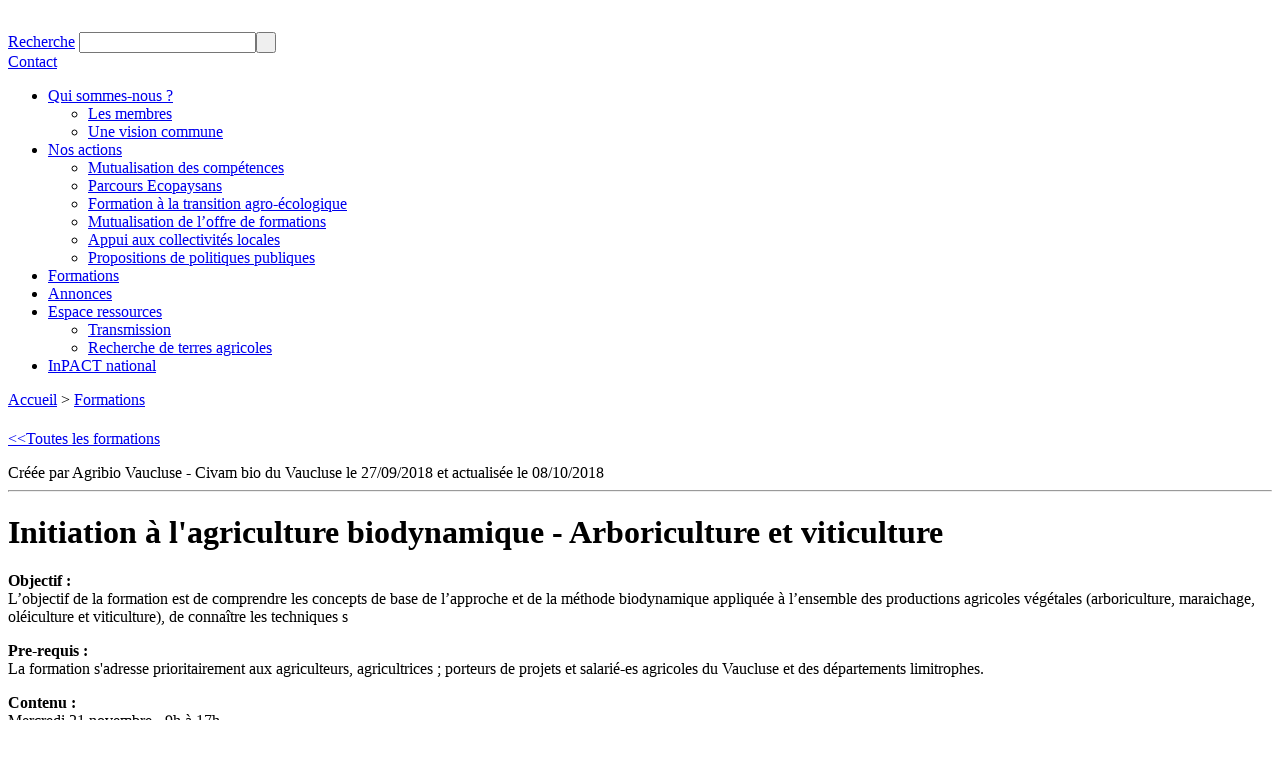

--- FILE ---
content_type: text/html
request_url: https://inpact-paca.org/formation_detail.php?id=3602
body_size: 4062
content:


<!DOCTYPE html PUBLIC "-//W3C//DTD XHTML 1.0 Transitional//EN" "http://www.w3.org/TR/xhtml1/DTD/xhtml1-transitional.dtd">
<!--[if lt IE 7 ]> <html dir="ltr" lang="fr" xmlns="http://www.w3.org/1999/xhtml" xml:lang="fr" class="ltr fr no-js ie ie6"> <![endif]-->
<!--[if IE 7 ]> <html dir="ltr" lang="fr" xmlns="http://www.w3.org/1999/xhtml" xml:lang="fr" class="ltr fr no-js ie ie7"> <![endif]-->
<!--[if IE 8 ]> <html dir="ltr" lang="fr" xmlns="http://www.w3.org/1999/xhtml" xml:lang="fr" class="ltr fr no-js ie ie8"> <![endif]-->
<!--[if IE 9 ]> <html dir="ltr" lang="fr" xmlns="http://www.w3.org/1999/xhtml" xml:lang="fr" class="ltr fr no-js ie ie9"> <![endif]-->
<!--[if (gt IE 9)|!(IE)]><!--> <html dir="ltr" lang="fr" xmlns="http://www.w3.org/1999/xhtml" xml:lang="fr" class="ltr fr no-js"> <!--<![endif]-->
<head>
<script type='text/javascript'>/*<![CDATA[*/(function(H){H.className=H.className.replace(/\bno-js\b/,'js')})(document.documentElement);/*]]>*/</script>
<title>INPACT-PACA - formation 3602</title>
<meta name="description" content="Alliance Provence, l’ARDEAR, Bio de Provence, la Confédération Paysanne, le GR CIVAM PACA, Filière Paysanne et le MODEF PACA souhaitent avoir une (...) " />
<link rel="canonical" href="http://inpact-paca.org/formation_detail.php?id=3602" />
<meta http-equiv="Content-Type" content="text/html; charset=utf-8" />


<link rel="alternate" type="application/rss+xml" title="Syndiquer tout le site" href="spip.php?page=backend" />


<meta name="viewport" content="width=device-width" />
<link rel="stylesheet" href="squelettes/css/grid.css" type="text/css" />
<link rel="stylesheet" href="squelettes/css/layout.css" type="text/css" />
<link rel="stylesheet" href="squelettes/css/menu.css" type="text/css" />

<link rel="stylesheet" href="squelettes/css/style.css" type="text/css" />


<link href='http://fonts.googleapis.com/css?family=Passion+One:400,700,900' rel='stylesheet' type='text/css'>

<script src="prive/javascript/jquery.js" type="text/javascript"></script>

<link rel="icon" type="image/x-icon" href="favicon.ico" />
<link rel="shortcut icon" type="image/x-icon" href="favicon.ico" />

</head>

<body>
	 <div class="container_12">

    <div id="header" class="grid_12">
    	<div id="logo"><a href="/" onfocus="this.blur()" onclick="this.blur()"><img src="inclure/rien.gif" alt="Accueil" title="Page d'accueil - INPACT-PACA" /></a></div>
        <div class="acces_direct recherche"><form action="spip.php" method="get" id="recherche"><input name="page" value="recherche" type="hidden"
/><a href="javascript:void(0)" onclick="$('#recherche').submit();">Recherche</a> <input type="text" value="" name="recherche" id="recherche_header" /><input type="submit" class="recherche_submit" value="&nbsp;" title="Rechercher" /></form></div>
        <div class="acces_direct contact"><a href="Contact">Contact</a></div>
    </div>

    <div id="menu_2" class="grid_12">
    <ul>
       
       <li class="has-sub"><a href="qui-sommes-nous"><span>Qui sommes-nous&nbsp;?</span></a>
            
            <ul>
            
            	<li><a href="membres"><span>Les membres</a></span></li>
            
            	<li><a href="Une-vision-commune-32"><span>Une vision commune</a></span></li>
            
            </ul>
            
       </li>
       
       <li class="has-sub"><a href="transition_ecologique"><span>Nos actions</span></a>
            
            <ul>
            
            	<li><a href="mutualisation-competences"><span>Mutualisation des compétences</a></span></li>
            
            	<li><a href="Parcours-Ecopaysans"><span>Parcours Ecopaysans</a></span></li>
            
            	<li><a href="Formation-a-la-transition"><span>Formation à la transition agro-écologique</a></span></li>
            
            	<li><a href="formations-19"><span>Mutualisation de l&#8217;offre de formations</a></span></li>
            
            	<li><a href="Appui-aux-collectivites-locales"><span>Appui aux collectivités locales</a></span></li>
            
            	<li><a href="Propositions"><span>Propositions de politiques publiques</a></span></li>
            
            </ul>
            
       </li>
       
       <li class="has-sub"><a href="Formations"><span>Formations</span></a>
            
       </li>
       
       <li class="has-sub"><a href="Annonces"><span>Annonces</span></a>
            
       </li>
       
       <li class="has-sub"><a href="ressources"><span>Espace ressources</span></a>
            
            <ul>
            
            	<li><a href="Accompagnement-a-la-transmission"><span>Transmission</a></span></li>
            
            	<li><a href="Recherche-de-terres-agricoles"><span>Recherche de terres agricoles</a></span></li>
            
            </ul>
            
       </li>
       
       <li class="has-sub"><a href="actualites"><span>InPACT national</span></a>
            
       </li>
       
    </ul>
    </div>

</div>

<div class="clear"></div>


<div id="main" class="container_12">
    <div class="grid_12" id="left_con">
        <div id="left">
			<div id="left_content">
			<p class="arbo"><a href="http://inpact-paca.org/">Accueil</a> &gt; <a href="http://inpact-paca.org/formations.php">Formations</a><!--.arbo-->
	
	<h1></h1>
	<p align="left"><a href="formations.php">&lt;&lt;Toutes les formations</a></p>

<div class="formation_detail">

<div class="cf_formation_detail_left">
    <div class="text-center">
        Créée par Agribio Vaucluse - Civam bio du Vaucluse le 27/09/2018         et actualisée le 08/10/2018        <hr>
    </div>
    <h1 class="cf_formation_archive">Initiation à l'agriculture biodynamique - Arboriculture et viticulture</h1>     
                       
                                    
                    <p><strong class="cf_strong">Objectif :<br /> </strong>L’objectif de la formation est de comprendre les concepts de base de l’approche et de la méthode biodynamique appliquée à l’ensemble des productions agricoles végétales (arboriculture, maraichage, oléiculture et viticulture), de connaître les techniques s</p>                
                       
                    <p><strong class="cf_strong">Pre-requis :</strong><br /> La formation s'adresse prioritairement aux agriculteurs, agricultrices ; porteurs de projets et salarié-es agricoles du Vaucluse et des départements limitrophes.</p>   
                    
                    <p><strong class="cf_strong">Contenu : </strong><br />Mercredi 21 novembre - 9h à 17h<br />
<br />
Objectif : Connaître les principes fondamentaux de l’agriculture biodynamique et les appliquer aux cultures agricoles végétales (arboricoles, maraichères, oléicole et viticoles).<br />
<br />
	Introduction aux bases de l'agriculture biodynamique <br />
<br />
-	Définition de l’agriculture biodynamique<br />
-	L'origine du "cours aux agriculteurs", les personnalités marquantes<br />
<br />
12h15 – Repas sur place au restaurant de l’association Le Village (8-10 €)<br />
<br />
-	Concepts de base : notion d’organismes agricoles ; les règnes de la nature ; notion de chaos,…<br />
-	La nutrition des plantes<br />
<br />
Jeudi 22 novembre - 9h à 17h<br />
<br />
	Les préparations biodynamiques : mise en œuvre, application et résultats<br />
<br />
-	Le matériel pour les différents travaux (dynamiseurs, recueil d'eau de pluie, pulvérisateurs,…) : choix des outils et matériaux idéaux incluant des retours sur expériences ; Versus, s’adapter aux possibilités des agriculteurs, faire au mieux à moindre coût, …<br />
-	Mise en œuvre, application et résultats : <br />
•	Les préparations 500 et 500P<br />
•	La préparation 501 <br />
•	Préparations valériane (507) et prêle (508)<br />
<br />
12h15 – Repas sur place au restaurant de l’association Le Village (8-10 €)<br />
<br />
	Le compostage <br />
<br />
-	Préparations du compost<br />
-	Compost de bouse<br />
<br />
	Résultats de recherche<br />
<br />
	Echanges nourris tout le long de l’intervention entre les participants et l’intervenant.<br />
<br />
	Echanges avec les participants pour valider les thèmes qui seront abordé lors du 3ème jour en fonction de leurs souhaits soit de découvrir d’autres méthodes, soit d’approfondir celles précédemment abordées lors des 2 journées réalisées.<br />
</p>           

                       
                    
                               
                    
                               
                    
                               

                               

                       


                      	
    			

</div>

<div class="cf_formation_detail_right">
    <div class="cf_info_s">
    <div class="cf_info_s_titre">Infos pratiques</div>
    <div class="cf_info_s_content">
        <strong>Durée de formation</strong> 2 jour(s)<br /><p><b>Date limite d'inscription </b><br />0001-01-01</p><p><strong>Tarifs</strong><br />Pris en charge intégralement par Vivea pour les contributeurs à jour du paiement de leur cotisation.<br />Voir le bulletin d'inscription</p><p><strong>Responsable du stage / inscriptions et renseignements</strong><br />Anne Guittet<br />agribio84@bio-provence.org<br />Agribio 84<p>Repas sur place (prévoir 10 €)</p>
            	<div><a class="cf_formation_bouton_pdf" href="http://catalogues-formations.org/files/pdf/3602/Bulletin-Biodynamie-initiation-viti-arbo.pdf">Télécharger le pdf</a></div>
		                <div><a class="cf_formation_bouton_conditions" href="formation_structure_conditions.php?id=140" onclick="javascript:window.open(this.href,'cond', 'scrollbars=yes, resizable=yes, width=740, height=580'); return false;">Conditions générales <br />de formation</a></div>
      </div>  
      </div>
</div>

<div style="clear:both"></div>	
    
<div class="cf_dli">
    <div class="cf_dli_titre">Dates, lieux et intervenants</div>
    <table width="100%" border="0" cellspacing="0" cellpadding="5" class="cf_dli_table"><tr class="cf_dli_tr">
                <td valign="top" class="cf_dli_td_d"><strong>2018-11-21</strong><br />09:00 - 17:00(7hrs)</td>
                <td valign="top" class="cf_dli_td_l">Association Le Village - Mas de la Baronne<br /> 84302 Cavaillon </td>
                <td valign="top" class="cf_dli_td_i">Vincent Masson - Formateur en agriculture biodynamique de Biodynamie Services : www.biodynamie-services.fr<br />
</td></tr><tr>
                <td valign="top" class="cf_dli_td_d"><strong>2018-11-22</strong><br />09:00 - 17:00(7hrs)</td>
                <td valign="top" class="cf_dli_td_l">Association Le Village - Mas de la Baronne<br /> 84302 Cavaillon </td>
                <td valign="top" class="cf_dli_td_i">Vincent Masson - Formateur en agriculture biodynamique de Biodynamie Services : www.biodynamie-services.fr<br />
</td></tr></table>				
    </div>	
    <br /><div class="cf_mpf"><strong>Organisateur(s)</strong><br /><a href="www.bio-provence.org" target="_blank"><img src="http://catalogues-formations.org/files/logo/structure/structure140.jpg" border="0" style="margin:5px; max-height:100px; max-height:100px;" alt="Agribio Vaucluse - Civam bio du Vaucluse"></a></div><br /><br /><div class="cf_mpf"><strong>Financeur(s)</strong><br /><img src="http://catalogues-formations.org/files/logo/financeur/financeur3.jpg" border="0" style="margin:5px; max-height:100px; max-height:100px;" alt="VIVEA"></div>		
</div>
<div style="clear:both;"></div>    <div class="clear"></div>
    </div>

        </div>
    </div>
    
        
    <div class="clear"></div>

</div>
 <div class="clear"></div>

<div id="footer">
    <div class="container_12">
        <div class="grid_3">
			
            <div class="footer_nav"><a href="qui-sommes-nous">Qui sommes-nous&nbsp;?</a>
            
            	<ul>
            
                	<li><a href="membres">Les membres</a></li>
            
                	<li><a href="Une-vision-commune-32">Une vision commune</a></li>
            
                </ul>
            
            </div>
            
            <div class="footer_nav"><a href="transition_ecologique">Nos actions</a>
            
            	<ul>
            
                	<li><a href="mutualisation-competences">Mutualisation des compétences</a></li>
            
                	<li><a href="Parcours-Ecopaysans">Parcours Ecopaysans</a></li>
            
                	<li><a href="Formation-a-la-transition">Formation à la transition agro-écologique</a></li>
            
                	<li><a href="formations-19">Mutualisation de l&#8217;offre de formations</a></li>
            
                	<li><a href="Appui-aux-collectivites-locales">Appui aux collectivités locales</a></li>
            
                	<li><a href="Propositions">Propositions de politiques publiques</a></li>
            
                </ul>
            
            </div>
            
            <div class="footer_nav"><a href="Formations">Formations</a>
            
            </div>
            
            <div class="footer_nav"><a href="Annonces">Annonces</a>
            
            </div>
            
            <div class="footer_nav"><a href="Propositions">Propositions de politiques publiques</a>
            
            	<ul>
            
                	<li><a href="Elections-municipales-2020">Municipales 2020</a></li>
            
                	<li><a href="propositions-pour-la-politique-agricole-regionale">Régionales 2015</a></li>
            
                	<li><a href="actions-covid-19">Actions Covid-19</a></li>
            
                </ul>
            
            </div>
            
        </div>
        
        <div class="grid_3">
            <div class="footer_nav"><a href="spip.php?page=login&url=%2Fecrire%2F">Administration</a></div>
            
            <div class="footer_nav border_blanc_2"><a href="Mentions-legales">Mentions légales</a></div>
            
            <div class="footer_nav border_blanc_2"><a href="Contact">Contact</a></div>
            
            <div class="footer_nav"><a href="http://www.terrenourriciere.org" target="_blank">Réalisation Terre nourricière</a></div>
        </div>
    
    </div>
</div>






